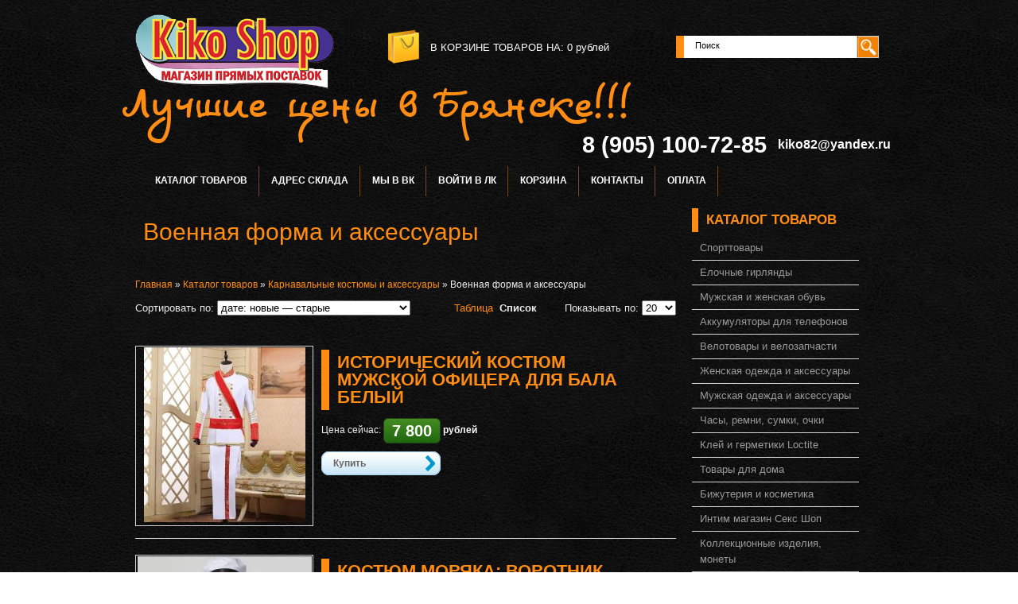

--- FILE ---
content_type: text/html; charset=utf-8
request_url: https://kiko32.ru/catalog/Voennaya-forma-i-aksessuary
body_size: 10385
content:
<!DOCTYPE html PUBLIC "-//W3C//DTD XHTML 1.1//EN" "http://www.w3.org/TR/xhtml11/DTD/xhtml11.dtd">
<html xmlns="http://www.w3.org/1999/xhtml" xml:lang="ru" lang="ru">
<head>
  <title>Военная форма и аксессуары</title>
  <meta name='yandex-verification' content='532df33956529987' />
  <meta name="yandex-verification" content="ff4c04af94e1f589" />
  <meta name="keywords" content="Военная форма и аксессуары" />
  <meta name="description" content="Военная форма и аксессуары" />
  <meta http-equiv="X-UA-Compatible" content="IE=7" />
  <meta http-equiv="Content-Type" content="text/html; charset=utf-8" />
  <meta http-equiv="Content-Language" content="ru" />
  <link rel="icon" href="favicon.ico" type="image/x-icon" />
  <link rel="shortcut icon" href="favicon.ico" type="image/x-icon" />
  
  
    
  
  <link rel="stylesheet" href="/design//forall/css/reset_03.css" type="text/css" />
  <link rel="stylesheet" href="/design//forall/css/nyroModal/nyroModal.full.css" type="text/css" />
  <link rel="stylesheet" href="/design//forall/css/jquery-ui/jquery.ui.all.min.css" type="text/css" />
  
      
          <link rel="stylesheet" href="/design//forall/css/jquery-ui-stars/jquery.ui.stars.min.css" type="text/css" />
        
  <link rel="stylesheet" href="/design/main.css?lc=1706019502" type="text/css" />
  
  
  <script type="text/javascript" src="/design//forall/js/jquery-1.4.2_nyroModal-1.6.2_validate_capslock_jquery-ui-1.8.4.custom.min.js"></script>
  
      
          <script type="text/javascript" src="/design//forall/js/jquery.ui.stars.min.js"></script>
        <script type="text/javascript"></script>
  
  <script type="text/javascript" src="/design/main.js?lc=1706019502"></script>
  
    
  <script>
    (function(i,s,o,g,r,a,m){i['GoogleAnalyticsObject']=r;i[r]=i[r]||function(){
    (i[r].q=i[r].q||[]).push(arguments)},i[r].l=1*new Date();a=s.createElement(o),
    m=s.getElementsByTagName(o)[0];a.async=1;a.src=g;m.parentNode.insertBefore(a,m)
    })(window,document,'script','//www.google-analytics.com/analytics.js','ga');
  
    ga('create', 'UA-62496562-1', 'auto');
    ga('send', 'pageview');
  
  </script>
  
  
</head>
<body>
  <div class="b_page" id="wrapper">
    <div class="container" id="header">
  
      <div class="pad-box cont620" id="logo"><h1><a href="https://kiko32.ru/"><span>На главную</span></a></h1></div>
 
      
      <div id="cartInfo">
        <a href="https://kiko32.ru/cart">в корзине товаров на</a>:
        <span id="cartSum">
                      <span>0</span> рублей
                  </span>
      </div>
      
  
      
      <div id="search">
        <form action="https://kiko32.ru/search" id="searchform" method="get">
          <div>
            <input type="text"  value="Поиск" onblur="this.value=(this.value=='') ? 'Поиск' : this.value;" onfocus="this.value=(this.value=='Поиск') ? '' : this.value;" id="s" class="search_box alignleft" name="q" />
            <input type="image" class="submit alignright" src="/design/search_but.gif" />
            <div class="clr"></div>
          </div>
        </form>
      </div>
      
      <div class="clr"></div>
      
      <div id="slogan"><h1>Лучшие цены в Брянске!!!</h1></div>
      <div class="clr"></div>
      
      
      <div id="contdiv">
        <span class="valignMiddle">8 (905) 100-72-85</span>
        <span class="valignMiddle">kiko82@yandex.ru</span>
      
      
              
      </div>
      <div class="clr"></div>
      
      
      
      <div class="containerin" id="top-menu">
        <ul class="pad-box cont620" id="mainmenu">
                                                    <li><a href="https://kiko32.ru/catalog"  title="Полный список товаров на сайте">Каталог товаров</a></li>
                              <li><a href="https://kiko32.ru/page/Доставка"  title="Адрес склада, контакты">Адрес склада</a></li>
                              <li><a href="https://kiko32.ru/page/Акции-Скидки"  title="Акции, Скидки">Мы в ВК</a></li>
                              <li><a href="https://kiko32.ru/user/login"  title="Вход в личный кабинет покупателя">Войти в ЛК</a></li>
                              <li><a href="https://kiko32.ru/cart"  title="Ваша корзина">Корзина</a></li>
                              <li><a href="https://kiko32.ru/feedback"  title="Связь с администрацией магазина">Контакты</a></li>
                              <li><a href="https://kiko32.ru/page/Instrukcija-Qiwi"  title="Оплата">Оплата</a></li>
                                            </ul>
        <div class="clr"></div>
      </div>
      
    </div>
    
    
     
    
    
    
    <div class="container" id="cpages">
      <div class="content_page">
        <table>
          <tr>
            <td class="content_body cont700">
              <div class="page-headline">
  <h1>Военная форма и аксессуары</h1>
</div>
<div class="pad-box">
  
  <div id="site-path">
    <p>
      <a href="https://kiko32.ru/">Главная</a> 
      
      
              » <a href="https://kiko32.ru/catalog" >Каталог товаров</a> 
                   » <a href="https://kiko32.ru/catalog/Karnavalnye-kostyumy-i-aksessuary" >Карнавальные костюмы и аксессуары</a>                   » <span class="current">Военная форма и аксессуары</span>                    
    </p>
  </div>
  
  
    
      
    <form action="">
      <table class="goodsListingTopNavigation">
        <tr>
          <td>
            
                    
            
                          Сортировать по:
              <select name="goods_search_field_id" onchange="this.form.submit();">
                                  <option value="1" >цене: Дорогие — Дешевые</option>
                                  <option value="2" >цене: Дешевые — Дорогие</option>
                                  <option value="9" >изображению: есть — нет</option>
                                  <option value="10" >изображению: нет — есть</option>
                                  <option value="3" >названию: А — я</option>
                                  <option value="4" >названию: я — А</option>
                                  <option value="5" >наличию: много — мало</option>
                                  <option value="6" >наличию: мало — много</option>
                                  <option value="7" selected="selected">дате: новые — старые</option>
                                  <option value="8" >дате: старые — новые</option>
                                  <option value="11" >рейтингу: Хорошие — Плохие</option>
                                  <option value="12" >рейтингу: Плохие — Хорошие</option>
                                  <option value="13" >количеству отзывов: Много — Мало</option>
                                  <option value="14" >количеству отзывов: Мало — Много</option>
                              </select>
                      </td>
          <td class="alignCenter viewSelector">
            
                          <a href="?goods_view_type=2" title="Отображать список товаров в виде таблицы с 2мя товарами на одну строку">Таблица</a>&nbsp;
              <strong title="Список товаров сейчас отображается в виде списка, где один товар занимает одну строку">Список</strong>
                        
          </td>
          <td class="alignRight">
            
                          Показывать по:
              <select name="per_page" onchange="this.form.submit();">
                                  <option value="20" selected="selected">20</option>
                                  <option value="40" >40</option>
                                  <option value="60" >60</option>
                                  <option value="80" >80</option>
                                  <option value="100" >100</option>
                              </select>
                      </td>
        </tr>
      </table>
    </form>
    
    
  
  
            
              <div class="listing">
          <div class="imagem"><a href="https://kiko32.ru/goods/Istoricheskij-kostyum-muzhskoj-oficera-dlya-bala-belyj" title="Перейти на страницу &laquo;Исторический костюм мужской офицера для бала белый&raquo;"><img src="https://i5.storeland.net/2/9575/195743033/eb5c13/vchapkvpuk-jpg.jpg" alt="Исторический костюм мужской офицера для бала белый" /></a></div>
    
          <div class="contm">
            <h3><a href="https://kiko32.ru/goods/Istoricheskij-kostyum-muzhskoj-oficera-dlya-bala-belyj" title="Перейти на страницу &laquo;Исторический костюм мужской офицера для бала белый&raquo;">Исторический костюм мужской офицера для бала белый</a></h3>
            <p>
              
            </p>
            <p>
              Цена сейчас: <a href="https://kiko32.ru/goods/Istoricheskij-kostyum-muzhskoj-oficera-dlya-bala-belyj?mod_id=307855306"><span title="7 800 российских рублей"><span class="num">7 800</span> <span>рублей</span></span></a><br />
                          </p>
            <form action="/cart/add/" method="post" id="goodsListFormId307855306" class="goodsListForm">
              <p>
                <input type="hidden" name="hash" value="a7988583" />
                <input type="hidden" name="form[goods_from]" value="" />
                <input type="hidden" name="form[goods_mod_id]" value="307855306" />
                <a class="readmore" onclick="$('#goodsListFormId307855306').submit(); return false;" href="/cart/add/?hash=a7988583&amp;form%5Bgoods_from%5D=&amp;form%5Bgoods_mod_id%5D=307855306" title="Положить &laquo;Исторический костюм мужской офицера для бала белый&raquo; в корзину">Купить</a>
               </p>
            </form>
          </div>
          <div class="clr"></div>
        </div>
              <div class="listing">
          <div class="imagem"><a href="https://kiko32.ru/goods/Kostyum-moryaka-vorotnik-gyujs-beskozyrka-obhvat-golovy-54-sm" title="Перейти на страницу &laquo;Костюм моряка: воротник (гюйс), бескозырка, обхват головы 54 см&raquo;"><img src="https://i1.storeland.net/2/2996/129955832/eb5c13/acha-jpg.jpg" alt="Костюм моряка: воротник (гюйс), бескозырка, обхват головы 54 см" /></a></div>
    
          <div class="contm">
            <h3><a href="https://kiko32.ru/goods/Kostyum-moryaka-vorotnik-gyujs-beskozyrka-obhvat-golovy-54-sm" title="Перейти на страницу &laquo;Костюм моряка: воротник (гюйс), бескозырка, обхват головы 54 см&raquo;">Костюм моряка: воротник (гюйс), бескозырка, обхват головы 54 см</a></h3>
            <p>
              
            </p>
            <p>
              Цена сейчас: <a href="https://kiko32.ru/goods/Kostyum-moryaka-vorotnik-gyujs-beskozyrka-obhvat-golovy-54-sm?mod_id=231004889"><span title="692 российских рубля"><span class="num">692</span> <span>рубля</span></span></a><br />
                          </p>
            <form action="/cart/add/" method="post" id="goodsListFormId231004889" class="goodsListForm">
              <p>
                <input type="hidden" name="hash" value="a7988583" />
                <input type="hidden" name="form[goods_from]" value="" />
                <input type="hidden" name="form[goods_mod_id]" value="231004889" />
                <a class="readmore" onclick="$('#goodsListFormId231004889').submit(); return false;" href="/cart/add/?hash=a7988583&amp;form%5Bgoods_from%5D=&amp;form%5Bgoods_mod_id%5D=231004889" title="Положить &laquo;Костюм моряка: воротник (гюйс), бескозырка, обхват головы 54 см&raquo; в корзину">Купить</a>
               </p>
            </form>
          </div>
          <div class="clr"></div>
        </div>
              <div class="listing">
          <div class="imagem"><a href="https://kiko32.ru/goods/Pilotka-pobedy-voennaya-so-zvezdoj-zhenskaya-i-podrostkovaya" title="Перейти на страницу &laquo;Пилотка победы военная со звездой  женская и подростковая&raquo;"><img src="https://i5.storeland.net/2/2786/127854983/eb5c13/varpvap-jpg.jpg" alt="Пилотка победы военная со звездой  женская и подростковая" /></a></div>
    
          <div class="contm">
            <h3><a href="https://kiko32.ru/goods/Pilotka-pobedy-voennaya-so-zvezdoj-zhenskaya-i-podrostkovaya" title="Перейти на страницу &laquo;Пилотка победы военная со звездой  женская и подростковая&raquo;">Пилотка победы военная со звездой  женская и подростковая</a></h3>
            <p>
              
            </p>
            <p>
              Цена сейчас: <a href="https://kiko32.ru/goods/Pilotka-pobedy-voennaya-so-zvezdoj-zhenskaya-i-podrostkovaya?mod_id=227355435"><span title="226 российских рублей"><span class="num">226</span> <span>рублей</span></span></a><br />
                          </p>
            <form action="/cart/add/" method="post" id="goodsListFormId227355435" class="goodsListForm">
              <p>
                <input type="hidden" name="hash" value="a7988583" />
                <input type="hidden" name="form[goods_from]" value="" />
                <input type="hidden" name="form[goods_mod_id]" value="227355435" />
                <a class="readmore" onclick="$('#goodsListFormId227355435').submit(); return false;" href="/cart/add/?hash=a7988583&amp;form%5Bgoods_from%5D=&amp;form%5Bgoods_mod_id%5D=227355435" title="Положить &laquo;Пилотка победы военная со звездой  женская и подростковая&raquo; в корзину">Купить</a>
               </p>
            </form>
          </div>
          <div class="clr"></div>
        </div>
              <div class="listing">
          <div class="imagem"><a href="https://kiko32.ru/goods/Remen-moryaka-belyj-pryazhka-s-yakorem-zolotaya" title="Перейти на страницу &laquo;Ремень моряка белый, пряжка с якорем золотая&raquo;"><img src="https://i4.storeland.net/2/2666/126653078/eb5c13/vkarchkvrt-jpg.jpg" alt="Ремень моряка белый, пряжка с якорем золотая" /></a></div>
    
          <div class="contm">
            <h3><a href="https://kiko32.ru/goods/Remen-moryaka-belyj-pryazhka-s-yakorem-zolotaya" title="Перейти на страницу &laquo;Ремень моряка белый, пряжка с якорем золотая&raquo;">Ремень моряка белый, пряжка с якорем золотая</a></h3>
            <p>
              
            </p>
            <p>
              Цена сейчас: <a href="https://kiko32.ru/goods/Remen-moryaka-belyj-pryazhka-s-yakorem-zolotaya?mod_id=225366356"><span title="528 российских рублей"><span class="num">528</span> <span>рублей</span></span></a><br />
                          </p>
            <form action="/cart/add/" method="post" id="goodsListFormId225366356" class="goodsListForm">
              <p>
                <input type="hidden" name="hash" value="a7988583" />
                <input type="hidden" name="form[goods_from]" value="" />
                <input type="hidden" name="form[goods_mod_id]" value="225366356" />
                <a class="readmore" onclick="$('#goodsListFormId225366356').submit(); return false;" href="/cart/add/?hash=a7988583&amp;form%5Bgoods_from%5D=&amp;form%5Bgoods_mod_id%5D=225366356" title="Положить &laquo;Ремень моряка белый, пряжка с якорем золотая&raquo; в корзину">Купить</a>
               </p>
            </form>
          </div>
          <div class="clr"></div>
        </div>
              <div class="listing">
          <div class="imagem"><a href="https://kiko32.ru/goods/Gimnastorka-voennaya-zhenskaya-k-9-maya" title="Перейти на страницу &laquo;Гимнастёрка военная женская к 9 мая&raquo;"><img src="https://i3.storeland.net/2/2666/126652686/eb5c13/varva-jpg.jpg" alt="Гимнастёрка военная женская к 9 мая" /></a></div>
    
          <div class="contm">
            <h3><a href="https://kiko32.ru/goods/Gimnastorka-voennaya-zhenskaya-k-9-maya" title="Перейти на страницу &laquo;Гимнастёрка военная женская к 9 мая&raquo;">Гимнастёрка военная женская к 9 мая</a></h3>
            <p>
              
            </p>
            <p>
              Цена сейчас: <a href="https://kiko32.ru/goods/Gimnastorka-voennaya-zhenskaya-k-9-maya?mod_id=225365808"><span title="1 663 российских рубля"><span class="num">1 663</span> <span>рубля</span></span></a><br />
                          </p>
            <form action="/cart/add/" method="post" id="goodsListFormId225365808" class="goodsListForm">
              <p>
                <input type="hidden" name="hash" value="a7988583" />
                <input type="hidden" name="form[goods_from]" value="" />
                <input type="hidden" name="form[goods_mod_id]" value="225365808" />
                <a class="readmore" onclick="$('#goodsListFormId225365808').submit(); return false;" href="/cart/add/?hash=a7988583&amp;form%5Bgoods_from%5D=&amp;form%5Bgoods_mod_id%5D=225365808" title="Положить &laquo;Гимнастёрка военная женская к 9 мая&raquo; в корзину">Купить</a>
               </p>
            </form>
          </div>
          <div class="clr"></div>
        </div>
              <div class="listing">
          <div class="imagem"><a href="https://kiko32.ru/goods/Detskaya-voennaya-plashh-palatka-8-10-let-k-9-maya" title="Перейти на страницу &laquo;Детская военная плащ-палатка, 8-10 лет к 9 мая&raquo;"><img src="https://i3.storeland.net/2/2666/126652668/eb5c13/sapm-jpg.jpg" alt="Детская военная плащ-палатка, 8-10 лет к 9 мая" /></a></div>
    
          <div class="contm">
            <h3><a href="https://kiko32.ru/goods/Detskaya-voennaya-plashh-palatka-8-10-let-k-9-maya" title="Перейти на страницу &laquo;Детская военная плащ-палатка, 8-10 лет к 9 мая&raquo;">Детская военная плащ-палатка, 8-10 лет к 9 мая</a></h3>
            <p>
              
            </p>
            <p>
              Цена сейчас: <a href="https://kiko32.ru/goods/Detskaya-voennaya-plashh-palatka-8-10-let-k-9-maya?mod_id=225365531"><span title="990 российских рублей"><span class="num">990</span> <span>рублей</span></span></a><br />
                          </p>
            <form action="/cart/add/" method="post" id="goodsListFormId225365531" class="goodsListForm">
              <p>
                <input type="hidden" name="hash" value="a7988583" />
                <input type="hidden" name="form[goods_from]" value="" />
                <input type="hidden" name="form[goods_mod_id]" value="225365531" />
                <a class="readmore" onclick="$('#goodsListFormId225365531').submit(); return false;" href="/cart/add/?hash=a7988583&amp;form%5Bgoods_from%5D=&amp;form%5Bgoods_mod_id%5D=225365531" title="Положить &laquo;Детская военная плащ-палатка, 8-10 лет к 9 мая&raquo; в корзину">Купить</a>
               </p>
            </form>
          </div>
          <div class="clr"></div>
        </div>
              <div class="listing">
          <div class="imagem"><a href="https://kiko32.ru/goods/Detskaya-voennaya-plashh-palatka-5-7-let-k-9-maya" title="Перейти на страницу &laquo;Детская военная плащ-палатка, 5-7 лет к 9 мая&raquo;"><img src="https://i1.storeland.net/2/2666/126652654/eb5c13/sapm-jpg.jpg" alt="Детская военная плащ-палатка, 5-7 лет к 9 мая" /></a></div>
    
          <div class="contm">
            <h3><a href="https://kiko32.ru/goods/Detskaya-voennaya-plashh-palatka-5-7-let-k-9-maya" title="Перейти на страницу &laquo;Детская военная плащ-палатка, 5-7 лет к 9 мая&raquo;">Детская военная плащ-палатка, 5-7 лет к 9 мая</a></h3>
            <p>
              
            </p>
            <p>
              Цена сейчас: <a href="https://kiko32.ru/goods/Detskaya-voennaya-plashh-palatka-5-7-let-k-9-maya?mod_id=225364738"><span title="911 российских рублей"><span class="num">911</span> <span>рублей</span></span></a><br />
                          </p>
            <form action="/cart/add/" method="post" id="goodsListFormId225364738" class="goodsListForm">
              <p>
                <input type="hidden" name="hash" value="a7988583" />
                <input type="hidden" name="form[goods_from]" value="" />
                <input type="hidden" name="form[goods_mod_id]" value="225364738" />
                <a class="readmore" onclick="$('#goodsListFormId225364738').submit(); return false;" href="/cart/add/?hash=a7988583&amp;form%5Bgoods_from%5D=&amp;form%5Bgoods_mod_id%5D=225364738" title="Положить &laquo;Детская военная плащ-палатка, 5-7 лет к 9 мая&raquo; в корзину">Купить</a>
               </p>
            </form>
          </div>
          <div class="clr"></div>
        </div>
              <div class="listing">
          <div class="imagem"><a href="https://kiko32.ru/goods/Detskie-voennye-bryuki-k-9-maya-i-23-fevralya" title="Перейти на страницу &laquo;Детские военные брюки к 9 мая и 23 февраля&raquo;"><img src="https://i4.storeland.net/2/2666/126652639/eb5c13/vacheopavo-jpg.jpg" alt="Детские военные брюки к 9 мая и 23 февраля" /></a></div>
    
          <div class="contm">
            <h3><a href="https://kiko32.ru/goods/Detskie-voennye-bryuki-k-9-maya-i-23-fevralya" title="Перейти на страницу &laquo;Детские военные брюки к 9 мая и 23 февраля&raquo;">Детские военные брюки к 9 мая и 23 февраля</a></h3>
            <p>
              
            </p>
            <p>
              Цена сейчас: <a href="https://kiko32.ru/goods/Detskie-voennye-bryuki-k-9-maya-i-23-fevralya?mod_id=225366079"><span title="660 российских рублей"><span class="num">660</span> <span>рублей</span></span></a><br />
                          </p>
            <form action="/cart/add/" method="post" id="goodsListFormId225366079" class="goodsListForm">
              <p>
                <input type="hidden" name="hash" value="a7988583" />
                <input type="hidden" name="form[goods_from]" value="" />
                <input type="hidden" name="form[goods_mod_id]" value="225366079" />
                <a class="readmore" onclick="$('#goodsListFormId225366079').submit(); return false;" href="/cart/add/?hash=a7988583&amp;form%5Bgoods_from%5D=&amp;form%5Bgoods_mod_id%5D=225366079" title="Положить &laquo;Детские военные брюки к 9 мая и 23 февраля&raquo; в корзину">Купить</a>
               </p>
            </form>
          </div>
          <div class="clr"></div>
        </div>
              <div class="listing">
          <div class="imagem"><a href="https://kiko32.ru/goods/yubka-voennaya-zhenskaya-haki-k-9-maya" title="Перейти на страницу &laquo;Юбка военная женская хаки к 9 мая&raquo;"><img src="https://i2.storeland.net/2/2666/126652412/eb5c13/sm-tms-tm-jpg.jpg" alt="Юбка военная женская хаки к 9 мая" /></a></div>
    
          <div class="contm">
            <h3><a href="https://kiko32.ru/goods/yubka-voennaya-zhenskaya-haki-k-9-maya" title="Перейти на страницу &laquo;Юбка военная женская хаки к 9 мая&raquo;">Юбка военная женская хаки к 9 мая</a></h3>
            <p>
              
            </p>
            <p>
              Цена сейчас: <a href="https://kiko32.ru/goods/yubka-voennaya-zhenskaya-haki-k-9-maya?mod_id=225360116"><span title="707 российских рублей"><span class="num">707</span> <span>рублей</span></span></a><br />
                          </p>
            <form action="/cart/add/" method="post" id="goodsListFormId225360116" class="goodsListForm">
              <p>
                <input type="hidden" name="hash" value="a7988583" />
                <input type="hidden" name="form[goods_from]" value="" />
                <input type="hidden" name="form[goods_mod_id]" value="225360116" />
                <a class="readmore" onclick="$('#goodsListFormId225360116').submit(); return false;" href="/cart/add/?hash=a7988583&amp;form%5Bgoods_from%5D=&amp;form%5Bgoods_mod_id%5D=225360116" title="Положить &laquo;Юбка военная женская хаки к 9 мая&raquo; в корзину">Купить</a>
               </p>
            </form>
          </div>
          <div class="clr"></div>
        </div>
              <div class="listing">
          <div class="imagem"><a href="https://kiko32.ru/goods/Detskij-voennyj-kostyum-dlya-devochki-3-5-let" title="Перейти на страницу &laquo;Детский военный костюм для девочки 3-5 лет&raquo;"><img src="https://i5.storeland.net/2/2666/126652279/eb5c13/detskij-voennyj-kostyum-dlya-devochki-3-5-let.jpg" alt="Детский военный костюм для девочки 3-5 лет" /></a></div>
    
          <div class="contm">
            <h3><a href="https://kiko32.ru/goods/Detskij-voennyj-kostyum-dlya-devochki-3-5-let" title="Перейти на страницу &laquo;Детский военный костюм для девочки 3-5 лет&raquo;">Детский военный костюм для девочки 3-5 лет</a></h3>
            <p>
              
            </p>
            <p>
              Цена сейчас: <a href="https://kiko32.ru/goods/Detskij-voennyj-kostyum-dlya-devochki-3-5-let?mod_id=225356224"><span title="1 403 российских рубля"><span class="num">1 403</span> <span>рубля</span></span></a><br />
                          </p>
            <form action="/cart/add/" method="post" id="goodsListFormId225356224" class="goodsListForm">
              <p>
                <input type="hidden" name="hash" value="a7988583" />
                <input type="hidden" name="form[goods_from]" value="" />
                <input type="hidden" name="form[goods_mod_id]" value="225356224" />
                <a class="readmore" onclick="$('#goodsListFormId225356224').submit(); return false;" href="/cart/add/?hash=a7988583&amp;form%5Bgoods_from%5D=&amp;form%5Bgoods_mod_id%5D=225356224" title="Положить &laquo;Детский военный костюм для девочки 3-5 лет&raquo; в корзину">Купить</a>
               </p>
            </form>
          </div>
          <div class="clr"></div>
        </div>
              <div class="listing">
          <div class="imagem"><a href="https://kiko32.ru/goods/Kostyum-voennyj-detskij-dlya-malchika-Soldat-8-10-let" title="Перейти на страницу &laquo;Костюм военный детский для мальчика Солдат, 8-10 лет&raquo;"><img src="https://i4.storeland.net/2/2666/126652258/eb5c13/120990-jpg.jpg" alt="Костюм военный детский для мальчика Солдат, 8-10 лет" /></a></div>
    
          <div class="contm">
            <h3><a href="https://kiko32.ru/goods/Kostyum-voennyj-detskij-dlya-malchika-Soldat-8-10-let" title="Перейти на страницу &laquo;Костюм военный детский для мальчика Солдат, 8-10 лет&raquo;">Костюм военный детский для мальчика Солдат, 8-10 лет</a></h3>
            <p>
              
            </p>
            <p>
              Цена сейчас: <a href="https://kiko32.ru/goods/Kostyum-voennyj-detskij-dlya-malchika-Soldat-8-10-let?mod_id=225354780"><span title="1 452 российских рубля"><span class="num">1 452</span> <span>рубля</span></span></a><br />
                          </p>
            <form action="/cart/add/" method="post" id="goodsListFormId225354780" class="goodsListForm">
              <p>
                <input type="hidden" name="hash" value="a7988583" />
                <input type="hidden" name="form[goods_from]" value="" />
                <input type="hidden" name="form[goods_mod_id]" value="225354780" />
                <a class="readmore" onclick="$('#goodsListFormId225354780').submit(); return false;" href="/cart/add/?hash=a7988583&amp;form%5Bgoods_from%5D=&amp;form%5Bgoods_mod_id%5D=225354780" title="Положить &laquo;Костюм военный детский для мальчика Солдат, 8-10 лет&raquo; в корзину">Купить</a>
               </p>
            </form>
          </div>
          <div class="clr"></div>
        </div>
              <div class="listing">
          <div class="imagem"><a href="https://kiko32.ru/goods/Kostyum-voennyj-detskij-dlya-malchika-Soldat-3-5-let" title="Перейти на страницу &laquo;Костюм военный детский для мальчика Солдат, 3-5 лет&raquo;"><img src="https://i2.storeland.net/2/2666/126652243/eb5c13/120990-jpg.jpg" alt="Костюм военный детский для мальчика Солдат, 3-5 лет" /></a></div>
    
          <div class="contm">
            <h3><a href="https://kiko32.ru/goods/Kostyum-voennyj-detskij-dlya-malchika-Soldat-3-5-let" title="Перейти на страницу &laquo;Костюм военный детский для мальчика Солдат, 3-5 лет&raquo;">Костюм военный детский для мальчика Солдат, 3-5 лет</a></h3>
            <p>
              
            </p>
            <p>
              Цена сейчас: <a href="https://kiko32.ru/goods/Kostyum-voennyj-detskij-dlya-malchika-Soldat-3-5-let?mod_id=225354773"><span title="1 307 российских рублей"><span class="num">1 307</span> <span>рублей</span></span></a><br />
                          </p>
            <form action="/cart/add/" method="post" id="goodsListFormId225354773" class="goodsListForm">
              <p>
                <input type="hidden" name="hash" value="a7988583" />
                <input type="hidden" name="form[goods_from]" value="" />
                <input type="hidden" name="form[goods_mod_id]" value="225354773" />
                <a class="readmore" onclick="$('#goodsListFormId225354773').submit(); return false;" href="/cart/add/?hash=a7988583&amp;form%5Bgoods_from%5D=&amp;form%5Bgoods_mod_id%5D=225354773" title="Положить &laquo;Костюм военный детский для мальчика Солдат, 3-5 лет&raquo; в корзину">Купить</a>
               </p>
            </form>
          </div>
          <div class="clr"></div>
        </div>
              <div class="listing">
          <div class="imagem"><a href="https://kiko32.ru/goods/Kostyum-voennyj-detskij-dlya-malchika-Soldat-5-7-let" title="Перейти на страницу &laquo;Костюм военный детский для мальчика Солдат, 5-7 лет&raquo;"><img src="https://i5.storeland.net/2/2666/126652134/eb5c13/120990-jpg.jpg" alt="Костюм военный детский для мальчика Солдат, 5-7 лет" /></a></div>
    
          <div class="contm">
            <h3><a href="https://kiko32.ru/goods/Kostyum-voennyj-detskij-dlya-malchika-Soldat-5-7-let" title="Перейти на страницу &laquo;Костюм военный детский для мальчика Солдат, 5-7 лет&raquo;">Костюм военный детский для мальчика Солдат, 5-7 лет</a></h3>
            <p>
              
            </p>
            <p>
              Цена сейчас: <a href="https://kiko32.ru/goods/Kostyum-voennyj-detskij-dlya-malchika-Soldat-5-7-let?mod_id=225354688"><span title="1 307 российских рублей"><span class="num">1 307</span> <span>рублей</span></span></a><br />
                          </p>
            <form action="/cart/add/" method="post" id="goodsListFormId225354688" class="goodsListForm">
              <p>
                <input type="hidden" name="hash" value="a7988583" />
                <input type="hidden" name="form[goods_from]" value="" />
                <input type="hidden" name="form[goods_mod_id]" value="225354688" />
                <a class="readmore" onclick="$('#goodsListFormId225354688').submit(); return false;" href="/cart/add/?hash=a7988583&amp;form%5Bgoods_from%5D=&amp;form%5Bgoods_mod_id%5D=225354688" title="Положить &laquo;Костюм военный детский для мальчика Солдат, 5-7 лет&raquo; в корзину">Купить</a>
               </p>
            </form>
          </div>
          <div class="clr"></div>
        </div>
              <div class="listing">
          <div class="imagem"><a href="https://kiko32.ru/goods/Znachok-Voin-Sportsmen-2-stepeni" title="Перейти на страницу &laquo;Значок Воин-Спортсмен 2 степени&raquo;"><img src="https://i2.storeland.net/1/9690/96895732/eb5c13/5a5b229765bcf154053f11e2-jpg.jpg" alt="Значок Воин-Спортсмен 2 степени" /></a></div>
    
          <div class="contm">
            <h3><a href="https://kiko32.ru/goods/Znachok-Voin-Sportsmen-2-stepeni" title="Перейти на страницу &laquo;Значок Воин-Спортсмен 2 степени&raquo;">Значок Воин-Спортсмен 2 степени</a></h3>
            <p>
              
            </p>
            <p>
              Цена сейчас: <a href="https://kiko32.ru/goods/Znachok-Voin-Sportsmen-2-stepeni?mod_id=157503815"><span title="251 российский рубль"><span class="num">251</span> <span>рубль</span></span></a><br />
                          </p>
            <form action="/cart/add/" method="post" id="goodsListFormId157503815" class="goodsListForm">
              <p>
                <input type="hidden" name="hash" value="a7988583" />
                <input type="hidden" name="form[goods_from]" value="" />
                <input type="hidden" name="form[goods_mod_id]" value="157503815" />
                <a class="readmore" onclick="$('#goodsListFormId157503815').submit(); return false;" href="/cart/add/?hash=a7988583&amp;form%5Bgoods_from%5D=&amp;form%5Bgoods_mod_id%5D=157503815" title="Положить &laquo;Значок Воин-Спортсмен 2 степени&raquo; в корзину">Купить</a>
               </p>
            </form>
          </div>
          <div class="clr"></div>
        </div>
              <div class="listing">
          <div class="imagem"><a href="https://kiko32.ru/goods/Zashhita-takticheskaya-nakolenniki-nalokotniki-bystrosjemnaya-Kamuflyazh" title="Перейти на страницу &laquo;Защита тактическая (наколенники, налокотники) быстросъемная Камуфляж&raquo;"><img src="https://i4.storeland.net/1/8588/85878434/eb5c13/ww2-jpg.jpg" alt="Защита тактическая (наколенники, налокотники) быстросъемная Камуфляж" /></a></div>
    
          <div class="contm">
            <h3><a href="https://kiko32.ru/goods/Zashhita-takticheskaya-nakolenniki-nalokotniki-bystrosjemnaya-Kamuflyazh" title="Перейти на страницу &laquo;Защита тактическая (наколенники, налокотники) быстросъемная Камуфляж&raquo;">Защита тактическая (наколенники, налокотники) быстросъемная Камуфляж</a></h3>
            <p>
              
            </p>
            <p>
              Цена сейчас: <a href="https://kiko32.ru/goods/Zashhita-takticheskaya-nakolenniki-nalokotniki-bystrosjemnaya-Kamuflyazh?mod_id=143813403"><span title="1 350 российских рублей"><span class="num">1 350</span> <span>рублей</span></span></a><br />
                          </p>
            <form action="/cart/add/" method="post" id="goodsListFormId143813403" class="goodsListForm">
              <p>
                <input type="hidden" name="hash" value="a7988583" />
                <input type="hidden" name="form[goods_from]" value="" />
                <input type="hidden" name="form[goods_mod_id]" value="143813403" />
                <a class="readmore" onclick="$('#goodsListFormId143813403').submit(); return false;" href="/cart/add/?hash=a7988583&amp;form%5Bgoods_from%5D=&amp;form%5Bgoods_mod_id%5D=143813403" title="Положить &laquo;Защита тактическая (наколенники, налокотники) быстросъемная Камуфляж&raquo; в корзину">Купить</a>
               </p>
            </form>
          </div>
          <div class="clr"></div>
        </div>
              <div class="listing">
          <div class="imagem"><a href="https://kiko32.ru/goods/Ryukzak-armejskij-takticheskij-Siriya-2-kamuflyazh-cifrovoj" title="Перейти на страницу &laquo;Рюкзак армейский тактический Сирия 2 камуфляж&raquo;"><img src="https://i3.storeland.net/2/8276/182754011/eb5c13/ryukzak-armejskij-takticheskij-siriya-2-kamuflyazh-cifrovoj.jpg" alt="Рюкзак армейский тактический Сирия 2 камуфляж" /></a></div>
    
          <div class="contm">
            <h3><a href="https://kiko32.ru/goods/Ryukzak-armejskij-takticheskij-Siriya-2-kamuflyazh-cifrovoj" title="Перейти на страницу &laquo;Рюкзак армейский тактический Сирия 2 камуфляж&raquo;">Рюкзак армейский тактический Сирия 2 камуфляж</a></h3>
            <p>
              
            </p>
            <p>
              Цена сейчас: <a href="https://kiko32.ru/goods/Ryukzak-armejskij-takticheskij-Siriya-2-kamuflyazh-cifrovoj?mod_id=140916525"><span title="1 848 российских рублей"><span class="num">1 848</span> <span>рублей</span></span></a><br />
                          </p>
            <form action="/cart/add/" method="post" id="goodsListFormId140916525" class="goodsListForm">
              <p>
                <input type="hidden" name="hash" value="a7988583" />
                <input type="hidden" name="form[goods_from]" value="" />
                <input type="hidden" name="form[goods_mod_id]" value="140916525" />
                <a class="readmore" onclick="$('#goodsListFormId140916525').submit(); return false;" href="/cart/add/?hash=a7988583&amp;form%5Bgoods_from%5D=&amp;form%5Bgoods_mod_id%5D=140916525" title="Положить &laquo;Рюкзак армейский тактический Сирия 2 камуфляж&raquo; в корзину">Купить</a>
               </p>
            </form>
          </div>
          <div class="clr"></div>
        </div>
              <div class="listing">
          <div class="imagem"><a href="https://kiko32.ru/goods/Ryukzak-armejskij-takticheskij-Siriya-2-zelenyj" title="Перейти на страницу &laquo;Рюкзак армейский тактический Сирия 2 зеленый&raquo;"><img src="https://i4.storeland.net/1/8358/83576236/eb5c13/e4-jpg.jpg" alt="Рюкзак армейский тактический Сирия 2 зеленый" /></a></div>
    
          <div class="contm">
            <h3><a href="https://kiko32.ru/goods/Ryukzak-armejskij-takticheskij-Siriya-2-zelenyj" title="Перейти на страницу &laquo;Рюкзак армейский тактический Сирия 2 зеленый&raquo;">Рюкзак армейский тактический Сирия 2 зеленый</a></h3>
            <p>
              
            </p>
            <p>
              Цена сейчас: <a href="https://kiko32.ru/goods/Ryukzak-armejskij-takticheskij-Siriya-2-zelenyj?mod_id=140916478"><span title="1 900 российских рублей"><span class="num">1 900</span> <span>рублей</span></span></a><br />
                          </p>
            <form action="/cart/add/" method="post" id="goodsListFormId140916478" class="goodsListForm">
              <p>
                <input type="hidden" name="hash" value="a7988583" />
                <input type="hidden" name="form[goods_from]" value="" />
                <input type="hidden" name="form[goods_mod_id]" value="140916478" />
                <a class="readmore" onclick="$('#goodsListFormId140916478').submit(); return false;" href="/cart/add/?hash=a7988583&amp;form%5Bgoods_from%5D=&amp;form%5Bgoods_mod_id%5D=140916478" title="Положить &laquo;Рюкзак армейский тактический Сирия 2 зеленый&raquo; в корзину">Купить</a>
               </p>
            </form>
          </div>
          <div class="clr"></div>
        </div>
              <div class="listing">
          <div class="imagem"><a href="https://kiko32.ru/goods/Flag-VMF-Andreevskij-Bolshoj-90h150-sm" title="Перейти на страницу &laquo;Флаг ВМФ Андреевский Большой 90х150 см&raquo;"><img src="https://i4.storeland.net/1/8006/80056607/eb5c13/452-13239-32518-jpg.jpg" alt="Флаг ВМФ Андреевский Большой 90х150 см" /></a></div>
    
          <div class="contm">
            <h3><a href="https://kiko32.ru/goods/Flag-VMF-Andreevskij-Bolshoj-90h150-sm" title="Перейти на страницу &laquo;Флаг ВМФ Андреевский Большой 90х150 см&raquo;">Флаг ВМФ Андреевский Большой 90х150 см</a></h3>
            <p>
              
            </p>
            <p>
              Цена сейчас: <a href="https://kiko32.ru/goods/Flag-VMF-Andreevskij-Bolshoj-90h150-sm?mod_id=136473444"><span title="792 российских рубля"><span class="num">792</span> <span>рубля</span></span></a><br />
                          </p>
            <form action="/cart/add/" method="post" id="goodsListFormId136473444" class="goodsListForm">
              <p>
                <input type="hidden" name="hash" value="a7988583" />
                <input type="hidden" name="form[goods_from]" value="" />
                <input type="hidden" name="form[goods_mod_id]" value="136473444" />
                <a class="readmore" onclick="$('#goodsListFormId136473444').submit(); return false;" href="/cart/add/?hash=a7988583&amp;form%5Bgoods_from%5D=&amp;form%5Bgoods_mod_id%5D=136473444" title="Положить &laquo;Флаг ВМФ Андреевский Большой 90х150 см&raquo; в корзину">Купить</a>
               </p>
            </form>
          </div>
          <div class="clr"></div>
        </div>
              <div class="listing">
          <div class="imagem"><a href="https://kiko32.ru/goods/Flag-VVS-Rossii-Bolshoj-90h150-sm" title="Перейти на страницу &laquo;Флаг ВВС России Большой 90х150 см&raquo;"><img src="https://i4.storeland.net/1/8006/80056370/eb5c13/1423649693-jpg.jpg" alt="Флаг ВВС России Большой 90х150 см" /></a></div>
    
          <div class="contm">
            <h3><a href="https://kiko32.ru/goods/Flag-VVS-Rossii-Bolshoj-90h150-sm" title="Перейти на страницу &laquo;Флаг ВВС России Большой 90х150 см&raquo;">Флаг ВВС России Большой 90х150 см</a></h3>
            <p>
              
            </p>
            <p>
              Цена сейчас: <a href="https://kiko32.ru/goods/Flag-VVS-Rossii-Bolshoj-90h150-sm?mod_id=136473397"><span title="924 российских рубля"><span class="num">924</span> <span>рубля</span></span></a><br />
                          </p>
            <form action="/cart/add/" method="post" id="goodsListFormId136473397" class="goodsListForm">
              <p>
                <input type="hidden" name="hash" value="a7988583" />
                <input type="hidden" name="form[goods_from]" value="" />
                <input type="hidden" name="form[goods_mod_id]" value="136473397" />
                <a class="readmore" onclick="$('#goodsListFormId136473397').submit(); return false;" href="/cart/add/?hash=a7988583&amp;form%5Bgoods_from%5D=&amp;form%5Bgoods_mod_id%5D=136473397" title="Положить &laquo;Флаг ВВС России Большой 90х150 см&raquo; в корзину">Купить</a>
               </p>
            </form>
          </div>
          <div class="clr"></div>
        </div>
              <div class="listing">
          <div class="imagem"><a href="https://kiko32.ru/goods/Voennyj-kamuflyazhnyj-kostyum-zelenyj-cifrovoj" title="Перейти на страницу &laquo;Военный камуфляжный костюм зеленый цифровой&raquo;"><img src="https://i3.storeland.net/1/7171/71704740/eb5c13/y3-jpg.jpg" alt="Военный камуфляжный костюм зеленый цифровой" /></a></div>
    
          <div class="contm">
            <h3><a href="https://kiko32.ru/goods/Voennyj-kamuflyazhnyj-kostyum-zelenyj-cifrovoj" title="Перейти на страницу &laquo;Военный камуфляжный костюм зеленый цифровой&raquo;">Военный камуфляжный костюм зеленый цифровой</a></h3>
            <p>
              
            </p>
            <p>
              Цена сейчас: <a href="https://kiko32.ru/goods/Voennyj-kamuflyazhnyj-kostyum-zelenyj-cifrovoj?mod_id=125686783"><span title="1 716 российских рублей"><span class="num">1 716</span> <span>рублей</span></span></a><br />
                          </p>
            <form action="/cart/add/" method="post" id="goodsListFormId125686783" class="goodsListForm">
              <p>
                <input type="hidden" name="hash" value="a7988583" />
                <input type="hidden" name="form[goods_from]" value="" />
                <input type="hidden" name="form[goods_mod_id]" value="125686783" />
                <a class="readmore" onclick="$('#goodsListFormId125686783').submit(); return false;" href="/cart/add/?hash=a7988583&amp;form%5Bgoods_from%5D=&amp;form%5Bgoods_mod_id%5D=125686783" title="Положить &laquo;Военный камуфляжный костюм зеленый цифровой&raquo; в корзину">Купить</a>
               </p>
            </form>
          </div>
          <div class="clr"></div>
        </div>
            
             
  
  
  
    <div class="pagination">
    <span class="pp-title">Страницы:</span>
                  <span class="pp-page pp-current">1</span>
                        <a class="pp-page" href="https://kiko32.ru/catalog/Voennaya-forma-i-aksessuary?&page=2">2</a>
            </div>
    
  
      <div class="htmlDataBlock">
      <span style="color:#D3D3D3;">Гимнастёрка военная женская, люкс, р. 44-46 поможет создать образ отважной боевой подруги. Дизайн изделия приближен к солдатской форме времён Второй мировой, чтобы вы могли с головой окунуться в атмосферу тех дней.<br />
<br />
В составе тематического костюма стилизованная гимнастёрка пригодится для участия в театральных постановках, парадных шествиях по случаю Дня Победы, 23 Февраля и других военных праздников.<br />
Детская плащ-палатка, &mdash; отличный наряд для создания образа отважного солдата! В таком обмундировании ваш малыш сыграет бойца на театральной сцене или примет участие в патриотических представлениях и торжественных шествиях по случаю Дня Победы, 23 Февраля &mdash; любых военных праздников.<br />
<br />
Просторная плащ-палатка выполнена из хлопка (20 %) и полиэстера (80 %). Она без труда превращается в изделие с капюшоном либо без него. Благодаря свободному крою не будет сковывать движений.<br />
Костюм Солдат с пилоткой детский для мальчика или для девочки на День Победы, 23 февраля, на представления, праздники, фотосессии.&nbsp;<br />
В комплект входит гимнастёрка с пластиковыми пуговицами, ремень с металлической бляшкой и пилотка с вышитой звездой. Гимнастерка и пилотка выполнены из ткани защитного цвета (хаки). Ремень из кожзама.<br />
Брюки в комплект не входят.&nbsp;<br />
Материал: хлопок и полиэстер.&nbsp;<br />
Выбирайте детский костюм Солдата для создания создания патриотического образа на праздник!</span><br />
&nbsp;
    </div>
    
    
</div><script type="text/javascript">(function(m,e,t,r,i,k,a){m[i]=m[i]||function(){(m[i].a=m[i].a||[]).push(arguments)};m[i].l=1*new Date();k=e.createElement(t),a=e.getElementsByTagName(t)[0],k.async=1,k.src=r,a.parentNode.insertBefore(k,a)}) (window,document,"script", "https://mc.yandex.ru/metrika/tag.js","ym");ym(12505018,"init",{clickmap:true,trackLinks:true,accurateTrackBounce:true,webvisor:true});</script><noscript><div><img src="https://mc.yandex.ru/watch/12505018" style="position:absolute; left:-9999px;" alt="" /></div></noscript><script>document.stat = '{"site_id":"27458","client_id":0,"goods_action":0,"s_ip":60194149,"s_uri":"https:\/\/kiko32.ru\/catalog\/Voennaya-forma-i-aksessuary","s_referer":null,"s_referer_url":"\/","f_fingerprint":"","f_user_agent":"Mozilla\/5.0 (Macintosh; Intel Mac OS X 10_15_7) AppleWebKit\/537.36 (KHTML, like Gecko) Chrome\/131.0.0.0 Safari\/537.36; ClaudeBot\/1.0; +claudebot@anthropic.com)","traffic_source_id":null,"traffic_source_ip":60194149,"traffic_source_utm_source":null,"traffic_source_utm_medium":null,"traffic_source_utm_campaign":null,"traffic_source_utm_term":null,"traffic_source_utm_content":null,"traffic_source_utm_position":null,"traffic_source_utm_matchtype":null,"traffic_source_utm_placement":null,"traffic_source_utm_network":null,"traffic_source_utm_referer":null,"goods_id":[]}';</script><script type="text/javascript" src="//stat-ch.storeland.ru/static/fp.js" async></script>
              
              
                            
              
            </td>
            <td class="content_catalog cont250">
            
              <div class="pad-box">
                <ul class="leftmenu"> 
                  <li class="categories"><h2><a href="https://kiko32.ru/catalog" class="indexPage">Каталог товаров</a></h2>
                    <ul>
                                                                                            <li class="cat-item"> 
                            <a href="https://kiko32.ru/catalog/Спортивная-экипировка-в-наличии-в-Брянске" 
                                                                                        >Спорттовары</a>
                          </li>
                                                                                                <li class="cat-item"> 
                            <a href="https://kiko32.ru/catalog/elochnye-girlyandy" 
                                                                                        >Елочные гирлянды</a>
                          </li>
                                                                                                <li class="cat-item"> 
                            <a href="https://kiko32.ru/catalog/Muzhskaya-i-zhenskaya-obuv" 
                                                                                        >Мужская и женская обувь</a>
                          </li>
                                                                                                <li class="cat-item"> 
                            <a href="https://kiko32.ru/catalog/Аксессуары-телефонов" 
                                                                                        >Аккумуляторы для телефонов</a>
                          </li>
                                                                                                <li class="cat-item"> 
                            <a href="https://kiko32.ru/catalog/Велотовары" 
                                                                                        >Велотовары и велозапчасти</a>
                          </li>
                                                                                                <li class="cat-item"> 
                            <a href="https://kiko32.ru/catalog/Женская-одежда-Гарантия-обмена-не-подошедшей-по-размеру-одежды" 
                                                                                        >Женская одежда и аксессуары</a>
                          </li>
                                                                                                <li class="cat-item"> 
                            <a href="https://kiko32.ru/catalog/Muzhskaja-odezhda-i-aksessuary" 
                                                                                        >Мужская одежда и аксессуары</a>
                          </li>
                                                                                                <li class="cat-item"> 
                            <a href="https://kiko32.ru/catalog/Chasy-remni-sumki-ochki" 
                                                                                        >Часы, ремни, сумки, очки</a>
                          </li>
                                                                                                <li class="cat-item"> 
                            <a href="https://kiko32.ru/catalog/Klej-i-germetiki-Loctite-2" 
                                                                                        >Клей и герметики Loctite</a>
                          </li>
                                                                                                <li class="cat-item"> 
                            <a href="https://kiko32.ru/catalog/Tovary-dlya-doma" 
                                                                                        >Товары для дома</a>
                          </li>
                                                                                                <li class="cat-item"> 
                            <a href="https://kiko32.ru/catalog/Бижутерия-и-украшения" 
                                                                                        >Бижутерия и косметика</a>
                          </li>
                                                                                                <li class="cat-item"> 
                            <a href="https://kiko32.ru/catalog/Товары-для-любви-Секс-шоп" 
                                                                                        >Интим магазин Секс Шоп</a>
                          </li>
                                                                                                <li class="cat-item"> 
                            <a href="https://kiko32.ru/catalog/Коллекционные-изделия" 
                                                                                        >Коллекционные изделия, монеты</a>
                          </li>
                                                                                                <li class="cat-item"> 
                            <a href="https://kiko32.ru/catalog/Фото-и-видеокамеры" 
                                                                                        >Фототехника и аксессуары</a>
                          </li>
                                                                                                <li class="cat-item"> 
                            <a href="https://kiko32.ru/catalog/Podarki-i-suveniry-2" 
                                                                                        >Подарки и сувениры</a>
                          </li>
                                                                                                <li class="cat-item"> 
                            <a href="https://kiko32.ru/catalog/Jelektrika" 
                                                                                        >Электрика для дома, выключатели</a>
                          </li>
                                                                                                <li class="cat-item"> 
                            <a href="https://kiko32.ru/catalog/Jelektronika-i-bytovaya-tehnika" 
                                                                                        >Электроника и бытовая техника</a>
                          </li>
                                                                                                <li class="cat-item"> 
                            <a href="https://kiko32.ru/catalog/Автомобильные-аксессуары" 
                                                                                        >Автомобильные аксессуары</a>
                          </li>
                                                                                                <li class="cat-item"> 
                            <a href="https://kiko32.ru/catalog/Для-мам-и-малышей" 
                                                                                        >Товары для детей</a>
                          </li>
                                                                                                <li class="cat-item"> 
                            <a href="https://kiko32.ru/catalog/Karnavalnye-kostyumy-i-aksessuary" 
                                                                                        >Карнавальные костюмы и аксессуары</a>
                          </li>
                                                                                                <li class="cat-item"> 
                            <a href="https://kiko32.ru/catalog/Vse-karnavalnye-kostyumy" 
                              style="padding-left:20px"                                                          >Все карнавальные костюмы</a>
                          </li>
                                                                                                <li class="cat-item"> 
                            <a href="https://kiko32.ru/catalog/Karnavalnye-maski" 
                              style="padding-left:20px"                                                          >Карнавальные маски</a>
                          </li>
                                                                                                <li class="cat-item"> 
                            <a href="https://kiko32.ru/catalog/Karnavalnye-kostyumy-i-aksessuary-2" 
                              style="padding-left:20px"                                                          >Костюмы Трансформеры</a>
                          </li>
                                                                                                <li class="cat-item"> 
                            <a href="https://kiko32.ru/catalog/Novogodnie-kostyumy" 
                              style="padding-left:20px"                                                          >Новогодние костюмы</a>
                          </li>
                                                                                                <li class="cat-item"> 
                            <a href="https://kiko32.ru/catalog/Detskie-karnavalnye-kostyumy" 
                              style="padding-left:20px"                                                          >Детские карнавальные костюмы</a>
                          </li>
                                                                                                <li class="cat-item"> 
                            <a href="https://kiko32.ru/catalog/Galstuk-babochka" 
                              style="padding-left:20px"                                                          >Галстук бабочка</a>
                          </li>
                                                                                                <li class="cat-item"> 
                            <a href="https://kiko32.ru/catalog/Veer-i-krylya" 
                              style="padding-left:20px"                                                          >Веера и крылья</a>
                          </li>
                                                                                                <li class="cat-item"> 
                            <a href="https://kiko32.ru/catalog/Karnavalnye-kostyumy-i-aksessuary-3" 
                              style="padding-left:20px"                                                          >Костюмы и предметы Гарри Поттер</a>
                          </li>
                                                                                                <li class="cat-item"> 
                            <a href="https://kiko32.ru/catalog/Voennaya-forma-i-aksessuary" 
                              style="padding-left:20px"                              class="selected"                            >Военная форма и аксессуары</a>
                          </li>
                                                                                                <li class="cat-item"> 
                            <a href="https://kiko32.ru/catalog/Istoricheskie-platya-dlya-bala" 
                              style="padding-left:20px"                                                          >Исторические платья для бала</a>
                          </li>
                                                                                                <li class="cat-item"> 
                            <a href="https://kiko32.ru/catalog/Raznoe" 
                                                                                        >Разное</a>
                          </li>
                                                                                                <li class="cat-item"> 
                            <a href="https://kiko32.ru/catalog/Luchshie-predlozheniya" 
                                                                                        >Лучшие предложения</a>
                          </li>
                                                                                      </ul><br />
                  </li>
                  
                                                                          
                                        <form action="" method="get">
                                          
                                                                                          <li class="goods_filters"><br /><h2>Цена</h2>
                                                  <div class="contentTbodySearchPriceFilterBlock cornerAll">
                                                        <div class="goodsFilterPriceRangePointers"><div class="min">225</div><div class="max">7800</div></div>
                                                        <div id="goods-filter-price-slider"></div>
                                                        <div class="goodsFilterPriceInfo">
                                                          от <input id="goods-filter-min-price" type="text" name="form[filter][price][min]" value="225" autocomplete="off" />
                                                          до <input id="goods-filter-max-price" type="text" name="form[filter][price][max]" value="7800" autocomplete="off" /><input type="hidden" name="form[filter][available_price][min]" value="225" /><input type="hidden" name="form[filter][available_price][max]" value="7800" />
                                                        </div>
                                                        <div class="goodsFilterPriceSubmit">
                                                          <input class="more-link onlybutton" type="submit" value="Показать" style="padding-right:11px;" />
                                                        </div>
                                                  </div>
                                                </li>
                                                                                    
                                          
                                                                                    
                                          
                                                                                          <li class="goods_filters"><br /><h2>Фильтры</h2>
                                                  <div class="contentTbodySearchFilterBlock cornerAll">
                                                        
                                                                                                                
                                                                                                                  <span class="contentTbodySearchFilterBlockHeader">Размер одежды</span>
                                                          <div class="contentTbodySearchFilterBlockValues">
                                                                                                                          <input type="checkbox" name="form[filter][prop][231432][1713676]" value="1" id="filterPropVal1713676"  >
                                                                <label for="filterPropVal1713676">48 размер (Size M) Рост 172-180 см (3)</label><br />
                                                                                                                          <input type="checkbox" name="form[filter][prop][231432][1713695]" value="1" id="filterPropVal1713695"  >
                                                                <label for="filterPropVal1713695">50 размер (Size L) Рост 178-187 см (3)</label><br />
                                                                                                                          <input type="checkbox" name="form[filter][prop][231432][2182297]" value="1" id="filterPropVal2182297"  >
                                                                <label for="filterPropVal2182297">42 размер (Size S) (1)</label><br />
                                                                                                                          <input type="checkbox" name="form[filter][prop][231432][1713674]" value="1" id="filterPropVal1713674"  >
                                                                <label for="filterPropVal1713674">44 размер (Size M) (3)</label><br />
                                                                                                                          <input type="checkbox" name="form[filter][prop][231432][1713675]" value="1" id="filterPropVal1713675"  >
                                                                <label for="filterPropVal1713675">46 размер (1)</label><br />
                                                                                                                          <input type="checkbox" name="form[filter][prop][231432][6675271]" value="1" id="filterPropVal6675271"  >
                                                                <label for="filterPropVal6675271">XS (рост 93-105 см) (1)</label><br />
                                                                                                                          <input type="checkbox" name="form[filter][prop][231432][6222849]" value="1" id="filterPropVal6222849"  >
                                                                <label for="filterPropVal6222849">S (рост 105-115 см) (3)</label><br />
                                                                                                                          <input type="checkbox" name="form[filter][prop][231432][6222850]" value="1" id="filterPropVal6222850"  >
                                                                <label for="filterPropVal6222850">M (рост 115-125 см) (3)</label><br />
                                                                                                                          <input type="checkbox" name="form[filter][prop][231432][6222851]" value="1" id="filterPropVal6222851"  >
                                                                <label for="filterPropVal6222851">L (рост 125-135 см) (3)</label><br />
                                                                                                                          <input type="checkbox" name="form[filter][prop][231432][6222852]" value="1" id="filterPropVal6222852"  >
                                                                <label for="filterPropVal6222852">XL (рост 135-145 см) (2)</label><br />
                                                                                                                          <input type="checkbox" name="form[filter][prop][231432][6222853]" value="1" id="filterPropVal6222853"  >
                                                                <label for="filterPropVal6222853">XXL (рост 145 -155 см) (2)</label><br />
                                                                                                                          <input type="checkbox" name="form[filter][prop][231432][6682995]" value="1" id="filterPropVal6682995"  >
                                                                <label for="filterPropVal6682995">48 размер (1)</label><br />
                                                                                                                    </div>
                                                                                                          </div>
                                                </li>
                                                                                  </form>
                                                                    
                  
                                      
                                          <li class="compare"><br /><h2><a href="https://kiko32.ru/compare">Сравнить товары</a></h2>
                        <ul>
                          <div class="contentTbodyCompare">
                                                          <em class="contentTbodyCompareEmpty">Нет товаров для сравнения</em>
                                                      </div>
                        </ul>
                      </li>
                                                        
                  
                  
                                      
                                        
                                        
                                        
                                                      </ul>
              </div>
              
              
             
             
            </td>
          </tr>
        </table>
      </div>
    </div>
  </div>
  
  <div id="footer">
    <div class="left">
      <p>&copy; 2026 Kiko32 Брянский интернет-Магазин. ИП Королева Елена Васильевна. Все права защищены.</p>
      <ul>
                              <li ><a href="https://kiko32.ru/page/Главная"  title="Лучшие цены в Брянске.">Главная</a></li><li ><a href="https://kiko32.ru/page/Доставка"  title="Адрес склада, контакты">Доставка</a></li><li ><a href="https://kiko32.ru/cart"  title="Ваша корзина">Корзина</a></li><li ><a href="https://kiko32.ru/catalog"  title="Полный список товаров на сайте">Каталог товаров</a></li><li ><a href="https://kiko32.ru/admin/login"  title="Вход в бэк-офис магазина">Вход в бэк-офис</a></li><li class="last"><a href="https://kiko32.ru/feedback"  title="Связь с администрацией магазина">Связь с администрацией</a></li>                        </ul>
    </div>
    <div class="right"><p><span class="powered_by_link"><a style="color: inherit;text-decoration: none;" onmouseover="this.style.textDecoration='underline';" onmouseout="this.style.textDecoration='none';" href="https://storeland.ru/?utm_source=powered_by_link&amp;utm_medium=shine&amp;utm_term=StoreLand" title="StoreLand.Ru: Сервис по созданию интернет-магазинов">Powered by StoreLand</a></span> Россия, Брянск</p></div>
    <div class="clr"></div>
    <div></div>
  </div>
  
  <script id="chatHelpScr" type="text/javascript" src="https://chathelp.ru/js/main.js?site=52cfd3d490c58dc43e00025d"></script>
  </body>
</html><script type="text/javascript">(function(){var b=document.createElement("script");b.type="text/javascript";b.async=true;b.src="https://kiko32.storeland.ru/setcookie?sid=27458&u=a7988583&g=w%CB%A7";var a=document.getElementsByTagName("script")[0];a.parentNode.insertBefore(b,a);})();</script><noscript><img width="1" height="1" src="https://kiko32.storeland.ru/setcookie?sid=27458&u=a7988583&g=w%CB%A7&img=1" alt=""/></noscript>

--- FILE ---
content_type: text/html; charset=UTF-8, text/html
request_url: https://stat-ch.storeland.ru/
body_size: 26
content:
{"memory":22488,"time":0.00043392181396484375,"errors":[],"notice":[]}

--- FILE ---
content_type: text/css
request_url: https://kiko32.ru/design/d27458/veles.css?lc=1724845183
body_size: 274
content:
@font-face {
    font-family: 'velesbold';
    src: url('//design.kiko32.ru/veles-bold.0.9.2.eot');
    src: url('//design.kiko32.ru/veles-bold.0.9.2.eot?#iefix') format('embedded-opentype'),
         url('//design.kiko32.ru/veles-bold.0.9.2.woff') format('woff'),
         url('//design.kiko32.ru/veles-bold.0.9.2.ttf.gz') format('truetype');
    font-weight: bold;
    font-style: normal;
}


--- FILE ---
content_type: text/plain
request_url: https://www.google-analytics.com/j/collect?v=1&_v=j102&a=2070182403&t=pageview&_s=1&dl=https%3A%2F%2Fkiko32.ru%2Fcatalog%2FVoennaya-forma-i-aksessuary&ul=en-us%40posix&dt=%D0%92%D0%BE%D0%B5%D0%BD%D0%BD%D0%B0%D1%8F%20%D1%84%D0%BE%D1%80%D0%BC%D0%B0%20%D0%B8%20%D0%B0%D0%BA%D1%81%D0%B5%D1%81%D1%81%D1%83%D0%B0%D1%80%D1%8B&sr=1280x720&vp=1280x720&_u=IEBAAEABAAAAACAAI~&jid=93548100&gjid=1259388011&cid=776194009.1770056478&tid=UA-62496562-1&_gid=1460190858.1770056478&_r=1&_slc=1&z=1389391461
body_size: -448
content:
2,cG-D1658CL6BL